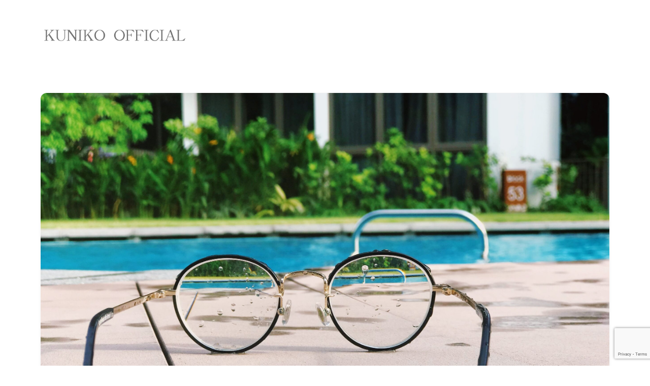

--- FILE ---
content_type: text/html; charset=utf-8
request_url: https://www.google.com/recaptcha/api2/anchor?ar=1&k=6LfFbHoaAAAAAMKZXDtnA_7-3gezNFVjWkJZdwCd&co=aHR0cHM6Ly9raWJvdTA5MjAuY29tOjQ0Mw..&hl=en&v=TkacYOdEJbdB_JjX802TMer9&size=invisible&anchor-ms=20000&execute-ms=15000&cb=qds837usbn5
body_size: 45159
content:
<!DOCTYPE HTML><html dir="ltr" lang="en"><head><meta http-equiv="Content-Type" content="text/html; charset=UTF-8">
<meta http-equiv="X-UA-Compatible" content="IE=edge">
<title>reCAPTCHA</title>
<style type="text/css">
/* cyrillic-ext */
@font-face {
  font-family: 'Roboto';
  font-style: normal;
  font-weight: 400;
  src: url(//fonts.gstatic.com/s/roboto/v18/KFOmCnqEu92Fr1Mu72xKKTU1Kvnz.woff2) format('woff2');
  unicode-range: U+0460-052F, U+1C80-1C8A, U+20B4, U+2DE0-2DFF, U+A640-A69F, U+FE2E-FE2F;
}
/* cyrillic */
@font-face {
  font-family: 'Roboto';
  font-style: normal;
  font-weight: 400;
  src: url(//fonts.gstatic.com/s/roboto/v18/KFOmCnqEu92Fr1Mu5mxKKTU1Kvnz.woff2) format('woff2');
  unicode-range: U+0301, U+0400-045F, U+0490-0491, U+04B0-04B1, U+2116;
}
/* greek-ext */
@font-face {
  font-family: 'Roboto';
  font-style: normal;
  font-weight: 400;
  src: url(//fonts.gstatic.com/s/roboto/v18/KFOmCnqEu92Fr1Mu7mxKKTU1Kvnz.woff2) format('woff2');
  unicode-range: U+1F00-1FFF;
}
/* greek */
@font-face {
  font-family: 'Roboto';
  font-style: normal;
  font-weight: 400;
  src: url(//fonts.gstatic.com/s/roboto/v18/KFOmCnqEu92Fr1Mu4WxKKTU1Kvnz.woff2) format('woff2');
  unicode-range: U+0370-0377, U+037A-037F, U+0384-038A, U+038C, U+038E-03A1, U+03A3-03FF;
}
/* vietnamese */
@font-face {
  font-family: 'Roboto';
  font-style: normal;
  font-weight: 400;
  src: url(//fonts.gstatic.com/s/roboto/v18/KFOmCnqEu92Fr1Mu7WxKKTU1Kvnz.woff2) format('woff2');
  unicode-range: U+0102-0103, U+0110-0111, U+0128-0129, U+0168-0169, U+01A0-01A1, U+01AF-01B0, U+0300-0301, U+0303-0304, U+0308-0309, U+0323, U+0329, U+1EA0-1EF9, U+20AB;
}
/* latin-ext */
@font-face {
  font-family: 'Roboto';
  font-style: normal;
  font-weight: 400;
  src: url(//fonts.gstatic.com/s/roboto/v18/KFOmCnqEu92Fr1Mu7GxKKTU1Kvnz.woff2) format('woff2');
  unicode-range: U+0100-02BA, U+02BD-02C5, U+02C7-02CC, U+02CE-02D7, U+02DD-02FF, U+0304, U+0308, U+0329, U+1D00-1DBF, U+1E00-1E9F, U+1EF2-1EFF, U+2020, U+20A0-20AB, U+20AD-20C0, U+2113, U+2C60-2C7F, U+A720-A7FF;
}
/* latin */
@font-face {
  font-family: 'Roboto';
  font-style: normal;
  font-weight: 400;
  src: url(//fonts.gstatic.com/s/roboto/v18/KFOmCnqEu92Fr1Mu4mxKKTU1Kg.woff2) format('woff2');
  unicode-range: U+0000-00FF, U+0131, U+0152-0153, U+02BB-02BC, U+02C6, U+02DA, U+02DC, U+0304, U+0308, U+0329, U+2000-206F, U+20AC, U+2122, U+2191, U+2193, U+2212, U+2215, U+FEFF, U+FFFD;
}
/* cyrillic-ext */
@font-face {
  font-family: 'Roboto';
  font-style: normal;
  font-weight: 500;
  src: url(//fonts.gstatic.com/s/roboto/v18/KFOlCnqEu92Fr1MmEU9fCRc4AMP6lbBP.woff2) format('woff2');
  unicode-range: U+0460-052F, U+1C80-1C8A, U+20B4, U+2DE0-2DFF, U+A640-A69F, U+FE2E-FE2F;
}
/* cyrillic */
@font-face {
  font-family: 'Roboto';
  font-style: normal;
  font-weight: 500;
  src: url(//fonts.gstatic.com/s/roboto/v18/KFOlCnqEu92Fr1MmEU9fABc4AMP6lbBP.woff2) format('woff2');
  unicode-range: U+0301, U+0400-045F, U+0490-0491, U+04B0-04B1, U+2116;
}
/* greek-ext */
@font-face {
  font-family: 'Roboto';
  font-style: normal;
  font-weight: 500;
  src: url(//fonts.gstatic.com/s/roboto/v18/KFOlCnqEu92Fr1MmEU9fCBc4AMP6lbBP.woff2) format('woff2');
  unicode-range: U+1F00-1FFF;
}
/* greek */
@font-face {
  font-family: 'Roboto';
  font-style: normal;
  font-weight: 500;
  src: url(//fonts.gstatic.com/s/roboto/v18/KFOlCnqEu92Fr1MmEU9fBxc4AMP6lbBP.woff2) format('woff2');
  unicode-range: U+0370-0377, U+037A-037F, U+0384-038A, U+038C, U+038E-03A1, U+03A3-03FF;
}
/* vietnamese */
@font-face {
  font-family: 'Roboto';
  font-style: normal;
  font-weight: 500;
  src: url(//fonts.gstatic.com/s/roboto/v18/KFOlCnqEu92Fr1MmEU9fCxc4AMP6lbBP.woff2) format('woff2');
  unicode-range: U+0102-0103, U+0110-0111, U+0128-0129, U+0168-0169, U+01A0-01A1, U+01AF-01B0, U+0300-0301, U+0303-0304, U+0308-0309, U+0323, U+0329, U+1EA0-1EF9, U+20AB;
}
/* latin-ext */
@font-face {
  font-family: 'Roboto';
  font-style: normal;
  font-weight: 500;
  src: url(//fonts.gstatic.com/s/roboto/v18/KFOlCnqEu92Fr1MmEU9fChc4AMP6lbBP.woff2) format('woff2');
  unicode-range: U+0100-02BA, U+02BD-02C5, U+02C7-02CC, U+02CE-02D7, U+02DD-02FF, U+0304, U+0308, U+0329, U+1D00-1DBF, U+1E00-1E9F, U+1EF2-1EFF, U+2020, U+20A0-20AB, U+20AD-20C0, U+2113, U+2C60-2C7F, U+A720-A7FF;
}
/* latin */
@font-face {
  font-family: 'Roboto';
  font-style: normal;
  font-weight: 500;
  src: url(//fonts.gstatic.com/s/roboto/v18/KFOlCnqEu92Fr1MmEU9fBBc4AMP6lQ.woff2) format('woff2');
  unicode-range: U+0000-00FF, U+0131, U+0152-0153, U+02BB-02BC, U+02C6, U+02DA, U+02DC, U+0304, U+0308, U+0329, U+2000-206F, U+20AC, U+2122, U+2191, U+2193, U+2212, U+2215, U+FEFF, U+FFFD;
}
/* cyrillic-ext */
@font-face {
  font-family: 'Roboto';
  font-style: normal;
  font-weight: 900;
  src: url(//fonts.gstatic.com/s/roboto/v18/KFOlCnqEu92Fr1MmYUtfCRc4AMP6lbBP.woff2) format('woff2');
  unicode-range: U+0460-052F, U+1C80-1C8A, U+20B4, U+2DE0-2DFF, U+A640-A69F, U+FE2E-FE2F;
}
/* cyrillic */
@font-face {
  font-family: 'Roboto';
  font-style: normal;
  font-weight: 900;
  src: url(//fonts.gstatic.com/s/roboto/v18/KFOlCnqEu92Fr1MmYUtfABc4AMP6lbBP.woff2) format('woff2');
  unicode-range: U+0301, U+0400-045F, U+0490-0491, U+04B0-04B1, U+2116;
}
/* greek-ext */
@font-face {
  font-family: 'Roboto';
  font-style: normal;
  font-weight: 900;
  src: url(//fonts.gstatic.com/s/roboto/v18/KFOlCnqEu92Fr1MmYUtfCBc4AMP6lbBP.woff2) format('woff2');
  unicode-range: U+1F00-1FFF;
}
/* greek */
@font-face {
  font-family: 'Roboto';
  font-style: normal;
  font-weight: 900;
  src: url(//fonts.gstatic.com/s/roboto/v18/KFOlCnqEu92Fr1MmYUtfBxc4AMP6lbBP.woff2) format('woff2');
  unicode-range: U+0370-0377, U+037A-037F, U+0384-038A, U+038C, U+038E-03A1, U+03A3-03FF;
}
/* vietnamese */
@font-face {
  font-family: 'Roboto';
  font-style: normal;
  font-weight: 900;
  src: url(//fonts.gstatic.com/s/roboto/v18/KFOlCnqEu92Fr1MmYUtfCxc4AMP6lbBP.woff2) format('woff2');
  unicode-range: U+0102-0103, U+0110-0111, U+0128-0129, U+0168-0169, U+01A0-01A1, U+01AF-01B0, U+0300-0301, U+0303-0304, U+0308-0309, U+0323, U+0329, U+1EA0-1EF9, U+20AB;
}
/* latin-ext */
@font-face {
  font-family: 'Roboto';
  font-style: normal;
  font-weight: 900;
  src: url(//fonts.gstatic.com/s/roboto/v18/KFOlCnqEu92Fr1MmYUtfChc4AMP6lbBP.woff2) format('woff2');
  unicode-range: U+0100-02BA, U+02BD-02C5, U+02C7-02CC, U+02CE-02D7, U+02DD-02FF, U+0304, U+0308, U+0329, U+1D00-1DBF, U+1E00-1E9F, U+1EF2-1EFF, U+2020, U+20A0-20AB, U+20AD-20C0, U+2113, U+2C60-2C7F, U+A720-A7FF;
}
/* latin */
@font-face {
  font-family: 'Roboto';
  font-style: normal;
  font-weight: 900;
  src: url(//fonts.gstatic.com/s/roboto/v18/KFOlCnqEu92Fr1MmYUtfBBc4AMP6lQ.woff2) format('woff2');
  unicode-range: U+0000-00FF, U+0131, U+0152-0153, U+02BB-02BC, U+02C6, U+02DA, U+02DC, U+0304, U+0308, U+0329, U+2000-206F, U+20AC, U+2122, U+2191, U+2193, U+2212, U+2215, U+FEFF, U+FFFD;
}

</style>
<link rel="stylesheet" type="text/css" href="https://www.gstatic.com/recaptcha/releases/TkacYOdEJbdB_JjX802TMer9/styles__ltr.css">
<script nonce="yfBqNwH3NrK3ZLJgXbD2aQ" type="text/javascript">window['__recaptcha_api'] = 'https://www.google.com/recaptcha/api2/';</script>
<script type="text/javascript" src="https://www.gstatic.com/recaptcha/releases/TkacYOdEJbdB_JjX802TMer9/recaptcha__en.js" nonce="yfBqNwH3NrK3ZLJgXbD2aQ">
      
    </script></head>
<body><div id="rc-anchor-alert" class="rc-anchor-alert"></div>
<input type="hidden" id="recaptcha-token" value="[base64]">
<script type="text/javascript" nonce="yfBqNwH3NrK3ZLJgXbD2aQ">
      recaptcha.anchor.Main.init("[\x22ainput\x22,[\x22bgdata\x22,\x22\x22,\[base64]/[base64]/[base64]/[base64]/[base64]/[base64]/[base64]/eShDLnN1YnN0cmluZygzKSxwLGYsRSxELEEsRixJKTpLayhDLHApfSxIPWZ1bmN0aW9uKEMscCxmLEUsRCxBKXtpZihDLk89PUMpZm9yKEE9RyhDLGYpLGY9PTMxNXx8Zj09MTU1fHxmPT0xMzQ/[base64]/[base64]/[base64]\\u003d\x22,\[base64]\\u003d\\u003d\x22,\x22w4PDiD93w6DCtiLCmTZNfTXCh8OUVEvCrsOpWMOzwpYnwpnCkVFZwoASw5NYw6HCpsOnX3/Ch8Kqw5vDhDvDr8Otw4vDgMKWXsKRw7fDkSopOsOvw7xjFl4PwprDixnDgzcJKVDClBnChlhAPsOlNwEywrA/w6tdwrfCuwfDmj/ChcOcaEpOd8O/[base64]/[base64]/QSjCq8K3w7IOaWRIA8Kyw4jCoikfIhNyGcK6w6XCk8O2wqfDksKUFsOyw4fDl8KLWHDClsOBw6rCpcKCwpBeccOWwoTCjkzDoSPClMOXw6vDgXvDj0gsCXguw7EUEcOsOsKIw49Dw7g7wrjDvsOEw6wNw7/DjEwKw44LTMKJMSvDgihKw7hSwpplVxfDgSAmwqAaRMOQwoU/PsOBwq8xw4VLYsK7dW4UBcK1BMKoSlYww6BdZ2XDk8OqMcKvw6vCiijDom3CqsO+w4rDiHh+dsOow4fCqsOTY8Ozwr1jwo/DkMOXWsKcf8Orw7LDm8OUOFIRwqwcO8KtIsOww6nDlMK3BCZ5bcKgccO8w6sywqrDrMODNMK8esKXBnXDnsKLwrJKYsKhByRtKcOGw7lYwo0iacOtA8O+wphTwo0Yw4TDnMO4SzbDgsOjwp0PJwXDnsOiAsOLa0/Cp3DCvMOnYUgXHMKoCsKcHDoQVsOLAcOGf8KoJ8OSMRYXDkUxSsObARgfaRLDo0ZSw71EWSJBXcO9eFnCo1tsw75rw7RuZmpnw6fCpMKwblZcwolcw7NVw5LDqR/Do0vDuMKnaBrCl1jCp8OiL8Kdw5wWcMKNEwPDlMK+w6XDgkvDh0HDt2ohwqTCi0vDksOZf8ObWBN/EVfCjsKTwqpuw558w595w7jDpsKnQcKsbsKOwpVWawBRb8OmQXkmwrMLEWFewqw/wpdHdC8fDS5/wpPDgA3DqU3Dj8KYwpovw4HCtDDDocOPZ1PDg2xpwqzCrgNtSyLDhghQw4HDpFkKwobCjcOHw73Di1DCihrCvVZnfRQsw5/CgAMew4TCjMO5wqzDq3cYwo0/CAXDkDVpwoLDt8ORMDTCi8OASjXCrSDCrcOOw7jCtsKGwr3DvMObZVbCqsKFEAgSB8K0wqTDqQ4CXlIzcsKFOcKRRETComTCk8OAew3CtMKPCcK8a8KAwqZMLsODSsO7SCFqHcKHwq9KaBfDsMOBf8OvLcOXeEXDoMOyw7vCgcOQKEnDqggWw4Ysw6LDjMKww55nwpB/w6HCtcOGwpQHw4Enw6wrw6LCn8K2wpvDmR/CoMKoPjrDllbCiCzDkg3CqMOsPcOIMcKVw4LCn8KfYTvDs8OFwqEkRUnCp8OSSMKtDcO+S8O8dH7CihXDgwDCryANEl4tSk4Iw4gow7bCqyrDhcKGfGMyC3DDlMKaw5s6w5ZfeTLCkMOFwqvDtcOgw5/CrgbDhcORw40JwrTDlsKYw5ZROR/Dg8KiXMKzFcKYYsKlOMK1bcOeWj99OzLCgmnCn8O0CErCrcK/wqfDhcOwwqfCoQHDrHlHw53CuQAvGhzCpU8iw77Duj/DjRRZIhDDiFpeUMKdwrhkLhDDvsOmKMKhw4HCicKMwpXDrcOOwpofw5p+wrnCkngKO29zf8KJw4kTw6Z/wolwwrbCtcO0R8OZJcOVDUdsDi88wqpkdsOwNsOjD8OBw7V6woA2w5nCvU8IUMOjwqfCmsOZwoFYwr3CqFXClcOtaMK7XwEQcyXCsMONw5rDq8KPwoLCkyTDlUwNwo8/HcKnw63DgSvCjcKITsKtCSbDq8OyeVxewpTDqsKsXW/ClBF6wofDgUwuA1N5FWZIwr9FUThDwrPCvBtSeUHChVXDqMOcwq9uw5LDrMODBcO+wr0wwqTCiTNXwonDp2PDiVJ9w5tYwoRET8K9NcKIfcK0w4hVw6jDugVyworDuA8Tw64nw45wHcOww5tRYcKMPsO2woBNLsK6BGvCr1rClsKvw7oAL8OzwqrDhHjDlcK/fcOSKcKpwpwJNTtrwp1kwpjCvcOGwqR4w5JYHUUgCT7CgsKhSMKDw43CisKZw5R/wp4kJsK/Mn/CkcKbw4/ChcORwoYjGMKkQA/[base64]/Ch8OiEEDCmMKzw6RPwqpZw6XCi8KSEwBrM8OdJ8KpO0jDiSzDv8KBwoAvwqROwprCi2oldXTCrsKswrvDucK8w4DCpBg8FmAqw5QPw4rCg0M1I1vCrGXDk8Otw4rClBLCh8OpL0LCqsK8SznDosOVw6k7VMO/w7DCuE3Dn8OzGMKUfMONwr3CkxTCisKua8KOw7TDihAMwpNdQsKHwqbDk2l8wpc4wo7DmxnDgyEOw4vDkmbDnkQuH8K0HDnDv2xnF8KsPVVhKsKuGMKiSCHDiyvCmcOASW5zw5t6w6I9N8K8w43CqsKjRF3CpMOUwq4gw7wzwoxWdRTCjcObwowdwp/[base64]/DkX/CicKTLcKpwpMeXcOmwo3Con7DviQdw67CtMK+ZVMYwpPCsXVBeMKqKCvCncKkNcOwwq5aw5USwoREw4jDhjbDnsKjwrEOwo3Cl8KMw5cJYmzCgXvCk8KDw4MWw7HDujfDhsOrw5HCgX8HYcK9wpsmwqwpw7JnSQPCpldlKGbCv8Kdwq/[base64]/KDnCtsOJw5UXwqPCucOjNsKJwrvDrRHCnGkbw5HDo8O9wpzCs0vDqsO1w4LDvsO/[base64]/w4hPw4h1w6JuwpXCpsKeUMKbwr/CkApOw4hswpPCkgENwpRIw5TCrMOxOzDCrANpE8KHwo4jw7U/w6fCon/[base64]/DsOMOsOcYVgUwrzDiW1Ww7kcSjMzMl06GMKQdEMAw7NCw7PCrlAbLVvCmwTCoMKDX2EOw79RwqtNMcO2NH98w5jDjcKFw6EtwonDh3/Do8O2LBU6Uzcdw5IlbcK3w7nDnFwSw5bCnho8Vj3DpsO/w4rCvsOfwqMLwonDojBVwprCjMOsCcKswpAzw4bDiAzDqcOOZTZhB8KSwrYVSUhFw4AdZ0MeF8OrIsOqw53DrcOGCwgOYBwfH8K9w6lrwoViEhXCnx0pw4bDl3EEw71Hw4PCmV5FT3rCm8O8w6JvGcONwrXDsl3DocO/[base64]/QMKTPTpuwqRJwpdXFsKxYMO+w4LDg8Kqw5vDhS0KUcK+SWLCh0JGTBILwqQ5clQnDsK3HWoaRFB1I3pmdVltD8KqRgBAwq3DpmfDm8KFw78Sw5rDkR/Dql4vZcK2w7nCvkwHLcOgNk/CtcOPwoUrw7DCqWkGwqvCrsOiw4rDn8OROMOewqDDpE4qM8OewpNmwrgzwrozMVRnGxMjacKGw4DDtMO8G8Ohwq3CvnZCw6LCkF80wrRUwptqw7wmcMOoNMO1w65KZsOAw6k4cj0QwoAyCVltw4oCPMOGwqfClCPDm8Ksw6jCsHbCjH/CicOsdMOdQ8K7woomw7EmEcKUwrIKS8Kww68ew7LDrDPDk3R5SDXDrCY0KMKcw6HDnMOzTlfCt2VTwo0nw4wcw4PCoUoOD2vDh8Ocw5EzwqbDvcK/[base64]/[base64]/K8Kuw6jDjH/DrMKDw6otP8OIGU7Dpk57wpEXRMOPNyhPMcOww7cAaHvCj1DDuUXDsgHClWJswrgqw7nCnS7CrBsYwp9Pw5vCsh7DrMO5UW/CkVLCjMKFwrHDvsKXCmPDpcKPw5gIwpHDi8Kmw6vDqBYOERIHw49yw7B1FR3ClkUGw7LClsKqGgkGB8K7wp/CrXsswrhXdcOQwr8SaHfCjnXDosKfbMKFClUyPMOUwpARwrnDhh96JSM5JgQ8w7bDgW5iw7tpwoZGJ33DscOXwo7CmTwfIMKSOsKkwo0cO2JcwpoZGMKnVcKTZnphMCjDlsKHwo/ClsK7U8Ojw67CqgYmwrHDm8K4bcK2wrdXwqfDrxlFwp3CkMObcsOSHcOQwpDDrcKbAcKzw6Eew7/DocKhMi8iwrzDhlJ0w6oDOkBjwqbDlijCvF7Dg8O0egHCgcKBXW1SVCcBwoQGID4XWcO+XktOEVM8Ih57ZcKFM8O1B8KBMMKowqZlRsKVf8OPQhzCksOlHlfDhQnDqcO4TMOAVE5/S8KfTgDDkMOEZMOzw711e8K+dUvCtFoVa8KawpfDimrDs8KaJBY3FBHCqBNfw6oefMKRw4TDlx9NwrMdwpTDvgbCjXbCqRrDqMKZwqZxOMKkQ8Kcw6Byw4PDgC3DscOCw7HDi8O0MMK3ZMOMBjYSwpzCujzCgQ7Dr3Fww4VBw5fCkcOBw7dGOsK/ZMO4w77Di8KDfsKwwprCggHCqF3DvGXCi1d7w5hdfMOXwq1kU18TwrrDqkBQZSLCkTLCkMKyMkNIwo7CpwvDuy9rw61rw5TCisO+wrw7Z8KbEsOCA8Ofw452w7bCohMNBMKjG8Kmw53CksKDwqfDncKda8KEw6fChcOpw63CpsKuw4Adw41UHz8QE8KQw5/DmMO3PWZiPmQSw6klEBvCsMOCMsOHw77DmMOnw7zDmcOrHMOTGlDDu8KSR8OCSz/[base64]/CsWzDqCs9HmrDqEZlw7PDg1jCtcOnw7TCsS3CisOUwrp8w5ALw6tewqbDv8KUw7PDugFBKi9NegcqwpLDvsO7wo3CusO7w5fDqxDDrBwobR9oP8KcIWLDoCwZw6XCqcKLKsONwrBdHMOLwo/CgMKLwpYLw73DusOLw4XDrMKlHsOSbmvCicKyw6XDpmHDhw3CqcOpwpLDnmcOwoA/wqtew6XDksK6WBhEHQnDl8KkbSjCucKyw5/[base64]/DkXc5XSfDgFUCPMKIWFcFw5rCrijDv3F6w6x6wpFdBy/DuMK9AxMlLzlAw5LDgQdXwr/[base64]/woLDkn3CmDEJQkcoY8KcUsOSw6PDp2J6Ql/CkMOLEcOsUm5kCEFdw4HClA4rPGsaw67CscOZwol7wpnConIORFoUw53Co3YAw6DCrsKTwo8Cw4dzc1TCqcOWKcKSw6s+LcKVw4dNMiDDqsOOZsOkRMOvISHCnHfDnA/Dr2vCvMKBBMKlHcO2DVvDoyHDlhXDksOcwqnDtMKEw5sfUcODwq5HMDHDmGzCgUPCrnfDtwZvdQbDvMOUw77CvsKxwoPCpz5vcjbDk1Y5WcOjwqXClcKlw5/Dvy3DoEsJXk5VITd9AU/DonLDisKPwozCicKOMMO4wo7Dp8OjV2vDukbDqV7CjsOlYMOvw5fDr8KGw67DisKHLwNJwqpqwpPDvUdZwqDDpsOdw50mwrxTwrPCiMOeYnjDtA/CosOzw4V1w7YWa8OYw7vDi0HDqcOBw5/[base64]/CsTfCrcOQw44SUhgVw4sfw5/CmkfCjDnDmCQZTsONA8O4wpRcHsKPwq9+bBPDhjBzwonDr3TDskd/FzPCgsOdTcOnMcOFwoYHw6UrO8OpaH4HwovDhMOIwrDCpMKsGjV5GMOtf8KLw6XDkcOTLsKQPMKOwqBdOMOyTMOuX8OQNcO/QMO+wp7CqxlpwpxkcsKzU1oMO8KdwrPDjAbCrj5tw7DCl0nCncKgwoTDhyzCt8OCwr/DrsKtRMOwFCjCqMOLI8KsGDFLX05rcQLCo1Ryw6bCo1HDimzDmsONAcOvNWQEMmzDv8OWw5EtJz3ChMO3woPDncKlw4gPEsKww5lqQ8K9cMO2B8O0w4bDl8OhNTDCnjhRQ3g9wogpTsODQnpUTMOGwo7Cp8OmwrlbFsKMw53CmhEew4bDi8K/w4rCusKywplOwqHCpFzDk07CvcKUwo/Do8K6wo/[base64]/NMO6IjEvwoN3aihSKztowqJ7VDk2w4MLwoBcXsOYwo40f8Orw6zCp09wFsK1wr7CrcKCR8OHQ8Kjb0/[base64]/Cl8KrFcO/bMKvw6Z6bUDCpRXCq3dcwppPHcKuw7jDi8KZFcKZRUfDicOPT8OqH8KbF2HCucOqwqLCgSTDsS1FwrApeMKfwoICw6PCvcO2DxDCrcOLwrMrZj90w68GZjMKw6FmbcKIwp/Dt8KvVREPSQbDvsK8wprDkUDCkMKdTMKNDjjDq8K/CEzDqQdMIDBfb8KUw6DDgcKiw63DjDlMcsKMflPCv1ciwrM1wqXCvsKYKhtSO8OIe8OwU0rDvgnDq8KrAGhfOEYxwofCiUrDoHLDsRDDmMOYY8KlKcObw4nCkcO2DXxNwpPCs8KMDCN8wrjDhsOAwo/DncOUScKDFlR6w60mwqkbwq/ChMOhwo4kWm/[base64]/clxwdcOoPMONwqQtwqhjWDPDszxjHcKaSzHDmDDCusOhwq4wEcKDC8Orw5htwrB9wrPDgAdyw74cwoIsZcOfL10Pw4zCmsKSNkvDtsO9w41wwotRwoEvYlzDki/DmnPDiwMBLgdLXcK8MsKwwrAGMT3DtMKew67CssK0CFfDghXCh8OpVsO/DQDDg8KMw6sPw7kWwoDDtlMDwpzCvRLCjcKswodKNAJ5wrAMwpbDkcOoeBnCiDXCjsKNMsOxd2sJwrDDhDfDnB8/V8OSw5h8fMK+ZAtuwq8oXsOdIcK+f8OnVnx+wp51wpjDn8Ojw6fDpsOawo8bwo3CsMK5a8OpS8OxHVPDpW/Do1nCtFN+wpLDg8OSwpQKwovCq8KZccKQwqZow53CvMKJw5vDpcKpw4rDiW/CiQXDv3tgNMOBP8KeJVZzwqVMw5tSwo/DhMKHJibDtgo9DMKBRzHDmUBTIcOewp7DncOCwqTCl8KAFRzCo8Oiw6oWw5DCjEbDui0kwo7DoH8gwrDCu8OmQsOOwqLDosKBKRomwpHDgmQ4N8OSwrk6R8Oiw7kfQDVXG8OOdcKQT2/CqhVMw5pXwp7DnsK/[base64]/wqYSw4EKdlbCisKawpjCt8OywpgZCsOLw5TDqyMIwrvDusOAwqzDo0o+UMKIwrIuKydbJcOww57DtMKqwqMdQ3dtwpYDw4/CklzCs0B1IsKxw5fCt1DDj8OPRsOtb8OZw55WwpZDEzhEw7zCtmPDtsOwOMONw7dcw5dAC8OmwqJnwrbDtnpdLDorQThOw7MidMKsw6s2w6/DrMO2wrcMw7DDhUzCsMKswr/DihLDkCMQw58KDmrCsmd6w6rDpG/DkgrDssOjwqbCjsK6IsKxwo5rwqgcWXpJQl8Aw6FFw6TDsnvCk8OjwoXCmMK1w5fDs8KlaApsKz1HI05qEFDCi8Kkwq80w6l7FMK4Y8OEw7nCsMOtGcOhwqrCrncRHcOFDm3CqlUiw7/CuyvCumU/bsKrw4cqw5PCrVd+KTLClcKzw4VDU8Ksw5jDkMOrbsOKwoIGVzfCu2nDrTxkwpfCt3l0AsKFIkLCqglNw4YmKcOiMcO3LsKtXhkEw7QSw5Row6Qnw581w4zDjBEhJF0TB8KPw5NONcO4wq3DucO/[base64]/Dg8KGw4V1CMORwqnCg8K0bsOKE0DDisKQw4BQwoPClsKLw6nDk1jClwoSw4MHwqpkw4zCo8K9wq3DpsObZsKAKMOuw5tQwrrDlsKCwp5LwqbCiD5BGsK7HsOFdl/CucOlM2DCqsK3w7o2w7MkwpAIOsKQYcKyw4xJwonCoVXCicKLwq/[base64]/DqcKcQ8KMwqVxw4VeUWUOwrZiw7vCgsOuIcK1w4Idw7ATCsKdwr/DnsOlwrcCT8K9w5x7wpnCuW3DtcO/w4/ClMO8w592PMOfe8OMwqDCrwLDncOow7ImPlRTUW7Ck8O4EH0nNMObBWjCl8Okw6DDuwNXw7bDgEDCj1LCmx8WA8KOwrXClVF3wpTCrzNCwp3Cn1zClcKVAW07woXCocKbw5DDkFDCiMOgH8OWXAAVTQRlVsO6wo/ClkEYbQnDq8OMwrbCs8KjIcKlw6ZYSx3Dq8OGfQ00wqvClcOZw4Vxw58pw7DDm8O/bwJAbMObCcKww6DDo8OrBsKJw7VkZsKUwqLCjXlfKMODNMOwIcO4c8K6PCvDqsOKOlpsChhJwrVQLBFfPsKhwoFHZC56w5pSw4PCgRrCrG0PwotCVxbCr8KVwoEXFMKxwrp2wqzDsHXCkitYAV/Ci8KoN8OtB2bDnBnDqxsGw77Cmg5KDsKfwpVMVjbDvsOUw5rDi8OSw4zCtMO6WMOSTcOjc8K4M8KRwpF4f8OxfRwmw6zDu0rDscOKdsOZw5tlYMOrT8K/[base64]/wpbCkBrCmj8qw7M1KyQ2w6DDkGpZIkbCmBpWw4fCoQLCjH0zw5JpKcOZw5zCuRjDjcKTw6klwrzCs2hwwoBUe8KnfsKTXsKCfnHCiCsDCk4UNMO0IXEew5vCnE/DmsKAw4DCm8KmUgcPw7ldwqV3UH1Pw4/DvzHCsMKHbkzDtBHCh1jClMK7OVIBM14Yw4nCvcObK8KdwrXDisKEa8KBJsOAYRDDqMKQHGHDocKTZi1ewq4fFQ0owq0Bwo4fOcOAwqoXwozCusOFwpsnOlDCskpDKWvDtR/DhcOSwpDDoMOMN8OFwqfDq05vw7BmbcK5w6NxVH7CvsK/[base64]/wpnDo1zDuE7DtcOHM2J3JcOswolcw63CuMKjwolowr9Qw7MDfsO3wrvDlcKGO2rCrsOSw64tw6LDlG02wqvDj8OnAEpmAgvCvhxdaMOQVWbDtMOfwonCthTCr8OMw6TClsKwwpkybsKzaMKeGMO2wqTDpx1jwptZwoDCumY+T8K5acKWIxPCsEMBGcKbwr/DpMKrMSogDRvCqFnCjlvChGgcBMO9WsOZRXTCkFbDjA3DqFfDtMOEdMOwwqzCkMK5wolMMDDDs8OQD8OpwqXCvsKyHsKHeyhbSGLDs8ObPcOaKHMMw5hTw7/CsjQewpvDpsKUw65jw6I9CSI3Hl9ow59Jwr/[base64]/Cs8Ojwo0Hw4TCmcK9AsK6woXCnw96wo4HXmzCrsK+wqLDm8OALMOuYhTDmcOHTBfDlkjDpMK7w447DsKSw6vDrVrDncKrSwN5UMKHRcOPwoHDjcK5woM2wrzDln46w7nCscK/w65cSMOTX8K3MU/[base64]/DhMO6CcKXURdCcQM4NMOAGQ3CsMKrw7AbSCMIwrTCiBNhwobCu8O/[base64]/DqFfCksO7H8KZQcKHwpDCjsKEwo/CnMKbIsKVwp/DhsKww69aw6lZaCJ+TW4/acOKQz7DvsKgYcO5w4NRJzZbwq14C8O9P8K3acO5w5sww5hIGMOvwqhuMsKbw4Q/w592Z8Kjc8OMOcODNk5zwr/Co1rDp8KbwrTDhMKaY8KrTU0/A04uaVtUw7NBH3/DqsOHwpUWA0UKw65wK0fCqMKyw6LCkEPDscONWMOeI8KAwoQ0WcOvXA8eQk4kTAvDg1fDisKMTMO6w6PCocKOClPChcKgWivDt8KTMREzAsKwecOCwqLDvXHDh8Kxw6TDocOzwpTDrVwfJhQ8wqUNZjjDj8Khw5kWw5Inw5c/wqbDo8KjCgAjw7x4w4DCqGbDjMOWPsO2P8OxwqPDh8OZbn06woE/VXc/LMK0w5nDvSbDn8KOwokeVcO2AT8KwovDo0bDmGzCsWTClsKiwr13TMK9woPCq8KUVcKQwol3w6/DolTDtMK7bMKQw41yw4d9W1obwqrCiMOARUlBwrY4w5DCp2Bew68kEzQrw7A7w4DDvsOdJh4gRAjDksOAwr1vAsKzwoTDosOsP8K+esKQN8K2PGvCgMK0wonCh8OmKBURN1HCi0ZfwozCvy/CnsO4PsOVNMOiVmdtJMK/wrfDhcO+w7VcLcObf8KfQsOnMsKjwpNOwqRUw5LCi0wrwrTDj2ZAwo7CiCkvw4vDpnJZUlBvNcK6w7pOF8KSHsK0Y8O+E8KjUXd1w5dsTiLCnsOUwqbDsD3DqnxAwqF6CcOYfcKkw67DuTBcZ8KLwp3ClzM1woLCrMOOwoQzw7jCi8KGIA/CuMOzHnMCw7zCusKZw7Qbw4g0w4/Dq11jw5zChgAkw4jCnMKWZsKfwr0DYMKSwo8Hw6A3w5HDsMO8w6lif8O8w7XCpMO0w74pwq/CusOGw7/DmWzCtzYNERLDs0ZPay9SPsKeIcODw7AEwqR/[base64]/DgU/ClxJzw50TwqsfEip0w4J2Wz7Dgkkuw5/Dn8K1fAdNwoJKw5cpw57DmEfCnzTCrcO8w7fDvsKELBZiTcKCwqjDiQ7DmisWC8O5McOIw5EgKMOrwp/CkcKKwp7DnsOtDF1CQUDDuAbDrMO+wpvCpzNMw6jCiMOILHXCoMKxBsOwEcOUw7jDjC/CpnpBREfDtVlewrbCtBRNQ8O0GcKGYlfDn2HCtjgNEcOgQ8K/wrnCrjs1w4bCksOnw781LF7DniRwQDTDjjNnwoTDtmvCqFzCnhEOwpgawqbCn0twNlkRdMKtJGUqaMO2wq4Owrk4w7kGwp8HZTXDgxtFNsOCdcKXw4bCs8OIw6HCiEg6XsOIw5UAbcO8B246XlIYwocjwpVhwqjDi8KsOsOTw4rDncO/cCwXJk3Dl8Oxwpwuw7RmwqHDujrChsKOwrt1wrXCpy/[base64]/DgcOewoUWH8O6wrbCvxUhWsO1C1bDsyPCqsKbVGwSw7dnSU7DtAwRwobCrAPDnx1ww7ZKw5vDt1IMEMK5fcKwwoAowppJwoYywoLDk8KzwqjCmRzDlsOSWxXDmcOIFsKRRmXDr0EFw4tdKsObw5/DhcOIwq9rwp5NwqEUTRPDp2fCuFY7w4HDn8O8VsOjOgUvwp44wrvChcK3wqzDmMKhw6HCk8KTwo50w4knWiozwpwBaMOVwpTDqA94bTcNacKbwoDDh8OAKGLDjl/CrCpFHsKDw4PDjcKDw5XCj1gzwqDCjsOkcMO1woM0LwHCuMOYcAs7w7zDsjXDlT1SwqNHG1dPbEzDhSfCp8KpGSzDqsK8w4IrOsO4wq3Cn8OQw5PCgcKiwo/CsjHCqWHDuMK7a1fDr8OtajHDhMKIwq7CimvDqsKfPgTDqcKwYcK4wq3CgiXDlgZ/[base64]/[base64]/Cr1LCqXRWwoTDoghSw4nDp1dqw4PCoD/DizfDqsKoJcKpScK5eMKnw6owwpnDi13Ci8O9w6cpw40EPRA9wrRRM3h4w6Efw48Uw5oLw7DCpcK5R8O4woDDkMKsD8O6NX9NM8KVMwfDtm7Dij7CgsKSGsOSMMOnwoszw5XCr0LCjsOVwrzDkcODPl8qwpNgwq/[base64]/w78QwoTDt0I8BTA9B8OqwoYTWcKkw4gfVETCscKNflTDpcOYw5VZw7nDtMKHw41cRQYow6PCvBZVwpQ5BC85w5/CpcKUw6fDl8Owwq0RwoTDh3Qbw6zDjMKSNsK2wqVTR8OBWUPCvn3Cv8OvwrrCon8cU8O1w5oON346ZFLCnMOEbTTDsMKFwrx5wp0+c3HDhTgYwrjDh8KOwqzCn8Knw6NJeCAeCmUOZEjCksOIBERcwo/DgzDCg2Znwr4+w7tnwo/[base64]/DkDXDl3HDrcOUdhHDrcO8wpvDm0d0w44EBsKBwqp9GcKNRMO3w6vCscOsCxPCtcOCw6VOwq15w5bCrXFdfSXCqsOsw4/Cg0pzY8Ocw5DClcKHf2nDnsK4w5Z+acOYw78hJcKxw7EUNsKgVxrDpsK1JcOGbVnDrGdCw6EIGHLCo8KvwqfDtcOcwq3Dg8O6Zl0RwoLDp8K0wp49FHnDmsOjQU3DgMO6QHLDgsOQw7g7Y8KHTcKswpBlaS3DjcKvw4/[base64]/Cs0l5w6xUDSxSKMOYw6zDr3LDr1rDucOvJMKVZcOgwp/CmMK1wpHCoAkTw756w4IlCF8/wqfDu8KXH04VdsOlwodHc8KCwqHCjQbDtcKGFMKhdsKRFMK7W8KVw4Bnw6VJw4M7w7Aewr03SDHDjyvCvmtbw4IIw7wkAhjCusKrwqTCoMOcCUDDpxrDg8KRwrbCqGxhw6rDgcK2F8K/QsO5w63CtzZHwrTCpgzCqcOhwprCisKXCcK9Ph8aw5DCnGNnwocUw7FtO3NmVlbDpsOQwoBMYidTw47ChgHDrT/DjDRlG2N/GQskwp9sw4nClMOSwq7CkMKqY8OCw5gDw7oawrECwrTDk8OHwpHDp8OlCMKLZAtiSEh6AcOAw4tvw50vwpEGwpPClXgCbUZyS8KjHMK1eHnCrsO6Tk1UwpXCk8OiwozChzLDsDTCtMKrw4XDp8Kow7MQw47Dl8OMw5vCox1nOMKMwrPDjsKhw4MzbcO5w5vCu8O/wo84UsOGHT7Cogs9wqbDpcO+LFzDrnlZw6Z5ICVeb2XCicObcQAMw49Yw4clbCUNQ0tww6zDrMKMw7tbwoYkaEU4eMOmABVuFcKPwpLCiMKrYMOZfcOSw7bCtMKsYsOrIcKiwpwZwrdjwqLChsK3wrkdwrZZwoPDgMK/PcOcG8KHCGvDjMOIw59yL2HDtcKTQzfDrGXDjnTDvi8qV2nDswHDmGdOeH53SMOxccOEw4pVY2vCuFtvCcKlLAlawrxEw4nDtcK7JMKIwrPCt8Kaw6Z8w7lCJMKcKT3DhcOBTsObw6vDgRTDlsOawr05WcOMFCzClcOeIXtnJcOiw7/CpQ3DjcOFERoZwpzDqErClsOJw6bDi8KxekzDp8KMwqbDplPCgFJGw4rDkcK0wqgSw5ELwr7CjsKrwrvDr3/Dq8KTwqHDvy1jwrpFwqMpwoPDmsKxQMK3w70BDsOwX8KNfBHCiMKSwokBw5PDjz7CoBZsXh7CshESwoDDoD07TwPCgCrCtcOjd8Kfw5U6WhLDlMKxMzU+w5TCqcKpw6rCusKLI8Oew4B4Jk3CrMOTbFhhw5/CrHvCocK7w5rDsmTDiU/CncKCS1d3BMKvw7BEKkDDusK+wo4XR2XCksK4NcKWXyhpG8KMfCExG8KiaMOYOlEeMsOKw6LDscK/IsKcbxApw5PDsRgJw7/CpyzDk8Kew70qIXjCvMKhY8K7FsKOSMKNGCZtw78zw63Cly7Dn8OeMmrCt8KiwqzDvcKzJ8KOM1EyPsOJw6LDnig9RVMJw57Cu8O/EcO1bwd3KcOawr7DsMKyw4lcw5jDocKaEw7DhRthIip+WMOww7Euw5/[base64]/[base64]/Cthpmw7EKwpcNWlHDr8OHWgDDpVBgKMOQw6MHTmTCjlPDoMKXw4LDilfCksKUw5xUwojCnBQ+IGpKCHJTw4NhwrPChRDDiwvDtlNDw6pGK3AgJxnDvcOaB8Oqw7wmVAAQSU7DmsOxU2c6S3EzP8OPSsKncBxQAFHDtMO/X8O+AkFUfBIMXzQ4w6nDlTJ5V8K/wrPCjAjCgRN4w60swoUvNlopw7fChFDCs1HDjcKjw49lw68YZcO8w7AHwqLCmMKxEgrDgcOtYsO6BMKFw6XCuMOMwpLCpWTDqXcWUhLCoS0nNW/Cs8OWw6wewq3DiMKXwrTDiVIkwpoQbHbDgA8mwoXDix/DhUxTw6bDrUfDulnCisKnw5gZXsO5LcOBwonDs8KwNzscw5TDucKvIE4GK8O7UTvCsyQKw5fCuld6PsKew71eGGnDsHJLwo7DpcKPw4Zcwqh0wpTCoMOcwpoWVHvDsgA6wrVpw77CsMOZXMOuw7/DlcKIOQJCw40VHsK9Ih/CoGFnKA7Cs8Klcx7Dk8Kvw63DnhRvwo/[base64]/MiXDvcKifMOIXcOpLB7CsMObwrnDsHdZA8OZPsO9w4LDuBvDvcO6w5fCrMOHWcKtw6TCnsOqw6PDkCsTOMKNTsOnDCRPWsO/[base64]/d8K2MsO3w5rCn8OaeX3DtsKNfsO1wrYjZ8Ktw4IHw5fDkhcDasK7WiFDb8OUwrdgwpfCrjjCkF4PEH/[base64]/w5R9FsKqaF/CiMKEwoDCiAPCsws3wr8rb1pQwo3ChjJnw4dpw5nCj8KJw5LDnMOHO1k+wrNPwr97GsKgO0DChxHCux5Aw7bDosKvB8KtQkJKwrd4w73CrAkPajQqHAdvwrfCkMKIGcO0wq/CrsKMKB4CLDJcO3zDuRbDp8OOdVHCqMOECcOsZcO+w4Iiw5BMwpXCvmtIDsOgwp8QeMOfw5jCncO8NsOJbAvCiMKALhHCvsOENcONw67DphfCisOtw7zDkl/CgSTDuFXDtRl3wrBOw7YfV8OxwpQYdClxwo7DpjXDlcOgRcKpMl3CvMO8w6/CpDoYwokiJsO7w6sSwoEHMsKHB8KkwpFIfTAmAcKCw59VdsOBw5zCnsOsUcOgH8Omw4DCvn5uYi42w6AsDmLDlXvDnmVnw4/Dpnx/JcOVw7TDjsKqwqxHw5rDmkRwJMOWdMKCwqxXw7rDs8OTwr/CncKBw67Cs8KpXVbCk1JaRMOEA3onMsOjNsKuw7vDj8OXS1TChSvDll/CkzUXw5Zsw504fsO4w6nDlzg6A117w6EZPiZxwo/Ch11Jw50mw4NEwoV0BsOlb3w3w4jDumHChcOIwp7CscOdwpFtHDfCpGU/w7bCp8OfwooywqIuwpjDo3nDpVPChsO2ccKXwrUPQiRyZcOJdsKIcgJkZGF2XsOMCMOHc8OUw7N0IylXwp3CiMOLUMOmH8ONwrbCmsKtw4HCn1XDi2ddZ8OKRcKHHMOVCMKJH8KzwoIgwrR7w4jDvsOuZx50UsKfwo7ChmrDrXV/GcKBQRofJhTDomoZGRjDhy7DusKQwo3CiEZ5w5XCq1gvGGp+SMOQwq0qw6sew5J0HUXClgInwrdIS1PChi3ClS/DqsOMwofChSRCXMOvwqTDqsKKCEYoDkdnwpplQsOkwqnCqWZRwoRRUBEzw5tcw5/CgyUhUxdOw7BiLsOzGMKkwpjDnsKvw5VRw4/Cv1/DgMOUwpQcIcKfwo5awrdbNHgGw6UuScKPAwLDmcObMcKQXsKmIcOWGsOpRgzCjcK4CcOIw5s2PQ8Ewr7CtGPDlBrDr8OPMTvDmHwVwoUGPcK/wolow7gdXsO0KMOhFF8qGRMqw7oYw7zCijbCkVU5w7XCuMOKMBkSc8KgwqHDi2h/w64zcsKpw7LChMK7w5HCuUvDkCB1X01VasK0H8OhecKRbMOVwo1Aw6EKwqUuYMKcw4YVLMOsTkFqAcOHw4U4w5rCmy0IDhJUw4www6rChDcNwobDoMObSCYhO8K3W3vCmArCl8KhfcOEC0DDi0HCn8KzdcKTwrphwq/DvcKRcUDCr8KtYWFpwpBhQTbDgHvDmQnDlmLCsHBbw5knw5BSw4djw68Aw5nDp8OrQcKcesKRwpvCrcKjwpF9SsOOEA7CucKpw5PCq8KrwogSf07Cr0HCksOPAiMnw6PDgcKOCwXCow/DoTBTwpfDucOsYk0SREE1wo4sw6fCqWdCw7tBb8OPwoskw6JAw6TDqhUIw5w9wqvDhFUQBMKGJ8OcQ23Di2F8X8OBwqBfwrzCujZdwrh7wroQdsKuw5dWwq/DtcKawoUaf0TCnXXCiMOwZWDDrsOzOxfClMOcwqJHXjMBLVcSw60edMOXFX9vTUcVJsKOdsKtw6dCaXzDrzdFw7Ehw49Ew6nCqzLCt8OGfUseH8K7EgcJFlTDsH82MMK2w4kzPsKXV2jDlDchch/[base64]/[base64]/CtjfDhcONw43CpWcuw7FDw4MNXMKZwrLDrjjDqWYoSGx/wpnCjirDnCHCmQsqworCuXXCm30dw49/w6fDuxbCkMKoVcK9w4jCjsOAw5xPSD98wq40M8K3w6nCuUXDvcOXw548wo3CkcKWwpPCniIUwo/Dm38bE8OGHz5QwoXCl8Otw6HDnRdnX8OteMOPw6lDCcOmL3pcwrsUTcOFw5Z/w60Zw7nCihwjw6/[base64]/CiMOKM8Kzw5QuwqbDisODwpsnw4bCl03Du8OPCwFxwq/CtlU9JsKlOMO2woPCqsO6w4vDnUHCh8KyBkotw5/DuXzCnkbDtl3DucKPwr8vwobCucKzwrpLRidJQMOfaUgFwqbCswtRTTV7YMOEWMO0w5XDljApwoPDmg1/w4LDtsOLwp5XwozCnHLDgVLCmsKtacKoFMOMw6gHwq1xw6/CosKof3hBUDvDmsK8w49Cwo7CnQEwwqBgPsKEwqbDgMK7A8KdwobDlcKiw4AWw7cpH0liw5ICGQzDlHfCgsOZSw/CqEfCsAYfIMKuwrXDoj1Mw5LCuMOmfAxhw5/Cs8OLQ8KLcHPDsw7DjzVTwrEOUmzCu8K2w4Epew3DoDrDu8KzPU7CtMOjEzJbUsKFFkQ7wpXDsMOBHHwIwoksVx5JwroSOw/CgcKWwpFQZsOew6bDk8KHUyrDn8K/w4/DvE7Cr8Kkw7cKwoxNZ2rDj8KXOcOHACzDq8KbTFHCkMOsw4dvXDRrw7M6OxRxXMOGw7x0wpzCrsKdw7AvbmDCsm8tw5NQw4hQwpJaw7gZwpTCksKyw4JRSsKIBH3DssOowpozwo/ChGPCn8O7w707YDRiw5zChsKGw6MbV2x6w5TDklvDocOqKcKfw7zCgABewpU4wqMuw6HCi8Ohw4sYdUPClAPDrw/Dh8KdVcKFwo4mw63Do8OOOwTCtz3ComzCi37DpsOlQMOpf8K/dmHDk8Kjw5PCt8OUUMKvwqTCpcOmSsOPE8K9OsKTw45eTMOlMcOnw6zCscKUwpgywqdnwqsPw5E1wqvDi8OXw7DCsMOJYj8QZyZQbhEpw54nwr7DhMOhwqzDnxzCgMOzaWhlwqxIaGthw4V2ahLDoS/CiQotwp5YwrETwpVWw6IDwobDvyd/V8Odw4HDty1DwrPCji/DtcKoZcK2w7/[base64]/wp3CoVDCqDLCm8OOwrbDnjrCvMK9O8Kcw5J0wonDh2NjPE8vYMOlGQ4fFsOZCMKiRRHChhHCncKONA1/wrERw7VHwp3DpcOISFBMQcKqw4XCgzTCvAXCocKLwoDCvWdSXCgOw6JYwqrCuh3Di0TCp1MXwonCn0/CsXjCnBPDqcONw44rw4dwPnHChsKHwoMGw44HMcKsw77DicONwrXDqhJ2w4TCpMKocMKBwpXDr8ODw6hZworCmcKtw6AfwqvCsMOaw6Zyw5/CknMdwrXCjcORw6phw7kYw7YED8OQegnCjn/Do8KywqMSwozDqMO/d0PCu8KkwrTCk046NsKKw5ItwpfCqcK+KcKQGTrDhHLCoQDCjlwlHsKpYArCg8KKwpBlwp4ESMK3wqnCuRXDr8O4bmvCoXkBD8KKbsK4GjPCmDnCkFLDnx1Mb8KSwrPDtR4TIUwXCQVKYzZuw6hYXwfDjVHCqMK/[base64]/w4XDgMKow5bDrTfDmcKHwqpJw6h9w7IXFsKTecKTwqBcAcK6w4jCq8OHwrMRUTdqfETDmxbCvg/DrmzCiFkkY8KVYsOyG8KDJw9Xw4oeCB/[base64]\\u003d\\u003d\x22],null,[\x22conf\x22,null,\x226LfFbHoaAAAAAMKZXDtnA_7-3gezNFVjWkJZdwCd\x22,0,null,null,null,0,[21,125,63,73,95,87,41,43,42,83,102,105,109,121],[7668936,358],0,null,null,null,null,0,null,0,null,700,1,null,0,\[base64]/tzcYADoGZWF6dTZkEg4Iiv2INxgAOgVNZklJNBoZCAMSFR0U8JfjNw7/vqUGGcSdCRmc4owCGQ\\u003d\\u003d\x22,0,0,null,null,1,null,0,1],\x22https://kibou0920.com:443\x22,null,[3,1,1],null,null,null,1,3600,[\x22https://www.google.com/intl/en/policies/privacy/\x22,\x22https://www.google.com/intl/en/policies/terms/\x22],\x229vzdx8oo135NsJG26UnIb1UuPfcAiPtK52+2/0NoTM8\\u003d\x22,1,0,null,1,1763409809910,0,0,[160,46,184,15],null,[54,184,181,100,118],\x22RC-m5-LWROHDU8CWw\x22,null,null,null,null,null,\x220dAFcWeA5MU7-7D8CeDd7pdYJEIhXtwFnSiLKlZDzzNUyol2P_tX2hKAUNTyfJy1Mq_X2C2gWMuEiEQk-pNr5QStIxBlQfnHxPZg\x22,1763492609810]");
    </script></body></html>